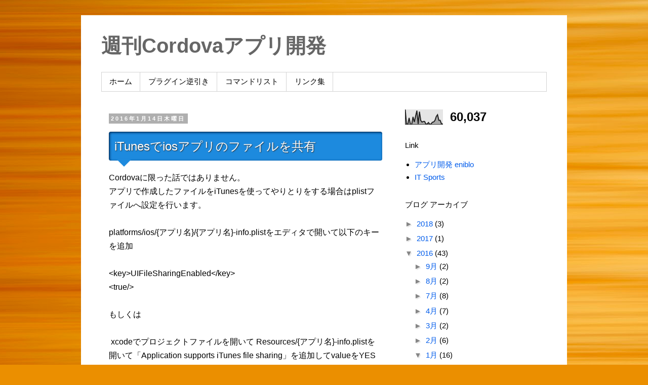

--- FILE ---
content_type: text/html; charset=UTF-8
request_url: http://cordovamemo.blogspot.com/b/stats?style=BLACK_TRANSPARENT&timeRange=ALL_TIME&token=APq4FmDPd7KFFCw-hIExczhCHs_HD-skdJQNkmvNhIOkk4saxwb8XTZanvABvrNHnBxoFTRRe47JYTAuGoNit7Mz1XbM-UsZ1g
body_size: 252
content:
{"total":60037,"sparklineOptions":{"backgroundColor":{"fillOpacity":0.1,"fill":"#000000"},"series":[{"areaOpacity":0.3,"color":"#202020"}]},"sparklineData":[[0,90],[1,0],[2,3],[3,40],[4,0],[5,0],[6,46],[7,15],[8,50],[9,84],[10,3],[11,78],[12,24],[13,14],[14,18],[15,18],[16,1],[17,3],[18,11],[19,0],[20,3],[21,13],[22,15],[23,24],[24,48],[25,59],[26,25],[27,25],[28,4],[29,3]],"nextTickMs":3600000}

--- FILE ---
content_type: text/html; charset=utf-8
request_url: https://www.google.com/recaptcha/api2/aframe
body_size: 267
content:
<!DOCTYPE HTML><html><head><meta http-equiv="content-type" content="text/html; charset=UTF-8"></head><body><script nonce="t66q8VMQdyEBqF4tpXvcBA">/** Anti-fraud and anti-abuse applications only. See google.com/recaptcha */ try{var clients={'sodar':'https://pagead2.googlesyndication.com/pagead/sodar?'};window.addEventListener("message",function(a){try{if(a.source===window.parent){var b=JSON.parse(a.data);var c=clients[b['id']];if(c){var d=document.createElement('img');d.src=c+b['params']+'&rc='+(localStorage.getItem("rc::a")?sessionStorage.getItem("rc::b"):"");window.document.body.appendChild(d);sessionStorage.setItem("rc::e",parseInt(sessionStorage.getItem("rc::e")||0)+1);localStorage.setItem("rc::h",'1768551159278');}}}catch(b){}});window.parent.postMessage("_grecaptcha_ready", "*");}catch(b){}</script></body></html>